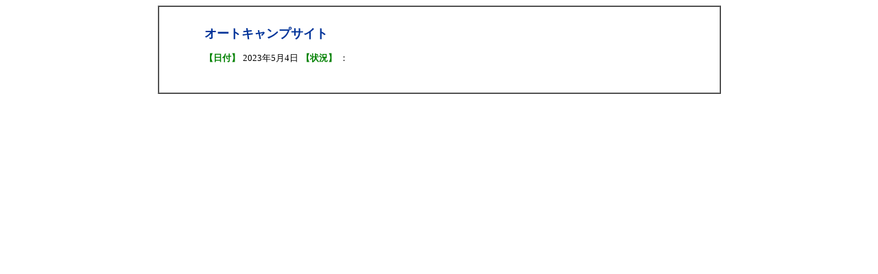

--- FILE ---
content_type: text/html
request_url: http://www.miyashitahills.jp/cgi-bin/yoyaku/user.cgi?date=2023/05/04&item=8
body_size: 814
content:

<HTML>
<HEAD>
	<TITLE>【予約状況】 ご連絡フォーム Powered by CGIKON</TITLE>
	<META Http-Equiv="Content-Type" Content="text/html;charset=EUC-JP">
</HEAD>
<BODY>
<CENTER>
<TABLE BORDER=1 WIDTH="65%" CELLPADDING="20" CELLSPACING="0">
<TR>
<TD ALIGN="center">
	<TABLE WIDTH="90%" BORDER="0" BGCOLOR="#FFFFFF" CELLPADDING="7" CELLSPACING="0">
	<TR>
		<TD><FONT SIZE=4 COLOR="#003399"><B>オートキャンプサイト</B></FONT></TD>
	</TR>
	<TR>
		<TD>
			<FONT SIZE="2" COLOR="green"><B>【日付】</B></FONT>
			<FONT SIZE="2">2023年5月4日</FONT>
			<FONT SIZE="2" COLOR="green"><B>【状況】</B></FONT>
			<FONT SIZE="2">：</FONT>
		</TD>
	</TR>
	<TR>
		<TD><FONT SIZE="2"> </FONT></TD>
	</TR>
	</TABLE>
</TD>
</TR>
</TABLE>
<BR>
<TABLE BORDER=0 WIDTH="50%">
<TR>
<TD>

</TD>
</TR>
</TABLE>
<BR>
<P>

</BODY>
</HTML>
